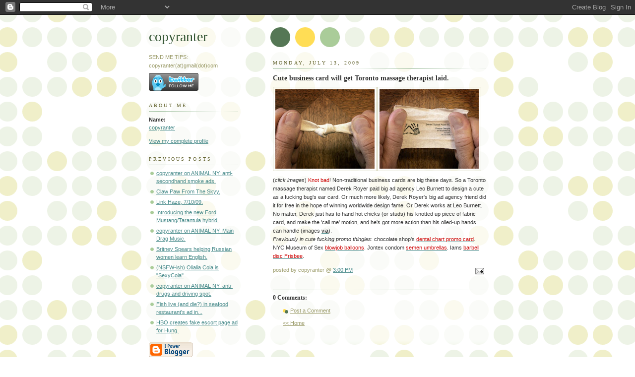

--- FILE ---
content_type: text/html; charset=UTF-8
request_url: https://copyranter.blogspot.com/2009/07/cute-business-card-will-get-toronto.html
body_size: 6375
content:
<!DOCTYPE html PUBLIC "-//W3C//DTD XHTML 1.0 Strict//EN" "http://www.w3.org/TR/xhtml1/DTD/xhtml1-strict.dtd">



<html xmlns="http://www.w3.org/1999/xhtml" xml:lang="en" lang="en">

<head>

  <title>copyranter: Cute business card will get Toronto massage therapist laid.</title>

  <script type="text/javascript">(function() { (function(){function b(g){this.t={};this.tick=function(h,m,f){var n=f!=void 0?f:(new Date).getTime();this.t[h]=[n,m];if(f==void 0)try{window.console.timeStamp("CSI/"+h)}catch(q){}};this.getStartTickTime=function(){return this.t.start[0]};this.tick("start",null,g)}var a;if(window.performance)var e=(a=window.performance.timing)&&a.responseStart;var p=e>0?new b(e):new b;window.jstiming={Timer:b,load:p};if(a){var c=a.navigationStart;c>0&&e>=c&&(window.jstiming.srt=e-c)}if(a){var d=window.jstiming.load;
c>0&&e>=c&&(d.tick("_wtsrt",void 0,c),d.tick("wtsrt_","_wtsrt",e),d.tick("tbsd_","wtsrt_"))}try{a=null,window.chrome&&window.chrome.csi&&(a=Math.floor(window.chrome.csi().pageT),d&&c>0&&(d.tick("_tbnd",void 0,window.chrome.csi().startE),d.tick("tbnd_","_tbnd",c))),a==null&&window.gtbExternal&&(a=window.gtbExternal.pageT()),a==null&&window.external&&(a=window.external.pageT,d&&c>0&&(d.tick("_tbnd",void 0,window.external.startE),d.tick("tbnd_","_tbnd",c))),a&&(window.jstiming.pt=a)}catch(g){}})();window.tickAboveFold=function(b){var a=0;if(b.offsetParent){do a+=b.offsetTop;while(b=b.offsetParent)}b=a;b<=750&&window.jstiming.load.tick("aft")};var k=!1;function l(){k||(k=!0,window.jstiming.load.tick("firstScrollTime"))}window.addEventListener?window.addEventListener("scroll",l,!1):window.attachEvent("onscroll",l);
 })();</script><script type="text/javascript">function a(){var b=window.location.href,c=b.split("?");switch(c.length){case 1:return b+"?m=1";case 2:return c[1].search("(^|&)m=")>=0?null:b+"&m=1";default:return null}}var d=navigator.userAgent;if(d.indexOf("Mobile")!=-1&&d.indexOf("WebKit")!=-1&&d.indexOf("iPad")==-1||d.indexOf("Opera Mini")!=-1||d.indexOf("IEMobile")!=-1){var e=a();e&&window.location.replace(e)};
</script><meta http-equiv="Content-Type" content="text/html; charset=UTF-8" />
<meta name="generator" content="Blogger" />
<link rel="icon" type="image/vnd.microsoft.icon" href="https://www.blogger.com/favicon.ico"/>
<link rel="alternate" type="application/atom+xml" title="copyranter - Atom" href="https://copyranter.blogspot.com/feeds/posts/default" />
<link rel="alternate" type="application/rss+xml" title="copyranter - RSS" href="https://copyranter.blogspot.com/feeds/posts/default?alt=rss" />
<link rel="service.post" type="application/atom+xml" title="copyranter - Atom" href="https://www.blogger.com/feeds/13993376/posts/default" />
<link rel="alternate" type="application/atom+xml" title="copyranter - Atom" href="https://copyranter.blogspot.com/feeds/7255158036981670506/comments/default" />
<link rel="stylesheet" type="text/css" href="https://www.blogger.com/static/v1/v-css/1601750677-blog_controls.css"/>
<link rel="stylesheet" type="text/css" href="https://www.blogger.com/dyn-css/authorization.css?targetBlogID=13993376&zx=66621653-88cc-4cbe-a1c9-38ee64f42d91"/>


  <style type="text/css">
/*
-----------------------------------------------
Blogger Template Style
Name:     Dots
Designer: Douglas Bowman
URL:      www.stopdesign.com
Date:     24 Feb 2004
----------------------------------------------- */


body {
  background:#fff url("//www.blogblog.com/dots/bg_dots.gif") 50% 0;
  margin:0;
  padding:0 10px;
  text-align:center;
  font:x-small Verdana,Arial,Sans-serif;
  color:#333;
  font-size/* */:/**/small;
  font-size: /**/small;
  }


/* Page Structure
----------------------------------------------- */
#content {
  background:url("//www.blogblog.com/dots/bg_3dots.gif") no-repeat 250px 50px;
  width:700px;
  margin:0 auto;
  padding:50px 0;
  text-align:left;
  }
#main {
  width:450px;
  float:right;
  padding:50px 0 20px;
  font-size:85%;
  }
#main2 {
  background:url("//www.blogblog.com/dots/bg_dots2.gif") -100px -100px;
  padding:20px 10px 15px;
  }
#sidebar {
  width:200px;
  float:left;
  font-size:85%;
  padding-bottom:20px;
  }
#sidebar2 {
  background:url("//www.blogblog.com/dots/bg_dots2.gif") 150px -50px;
  padding:5px 10px 15px;
  width:200px;
  width/* */:/**/180px;
  width: /**/180px;
  }
html>body #main, html>body #sidebar {
  /* We only give this fade from white to nothing to
     browsers that can handle 24-bit transparent PNGs  */
  background/* */:/**/url("//www.blogblog.com/dots/bg_white_fade.png") repeat-x left bottom;
  }


/* Title & Description
----------------------------------------------- */
#blog-title {
  margin:0 0 .5em;
  font:250%/1.4em Georgia,Serif;
  color:#353;
  }
#blog-title a {
  color:#353;
  text-decoration:none;
  }
#description {
  margin:0 0 1.75em;
  color:#996;
  }


/* Links
----------------------------------------------- */
a:link {
  color:#488;
  }
a:visited {
  color:#885;
  }
a:hover {
  color:#000;
  }
a img {
  border-width:0;
  }


/* Posts
----------------------------------------------- */
.date-header {
  margin:0 0 .75em;
  padding-bottom:.35em;
  border-bottom:1px dotted #9b9;
  font:95%/1.4em Georgia,Serif;
  text-transform:uppercase;
  letter-spacing:.3em;
  color:#663;
  }
.post {
  margin:0 0 2.5em;
  line-height:1.6em;
  }
.post-title {
  margin:.25em 0;
  font:bold 130%/1.4em Georgia,Serif;
  color:#333;
  }
.post-title a, .post-title strong {
  background:url("//www.blogblog.com/dots/bg_post_title.gif") no-repeat 0 .25em;
  display:block;
  color:#333;
  text-decoration:none;
  padding:0 0 1px 45px;
  }
.post-title a:hover {
  color:#000;
  }
.post p {
  margin:0 0 .75em;
  }
p.post-footer {
  margin:0;
  text-align:right;
  }
p.post-footer em {
  display:block;
  float:left;
  text-align:left;
  font-style:normal;
  color:#996;
  }
a.comment-link {
  /* IE5.0/Win doesn't apply padding to inline elements,
     so we hide these two declarations from it */
  background/* */:/**/url("//www.blogblog.com/dots/icon_comment.gif") no-repeat 0 .25em;
  padding-left:15px;
  }
html>body a.comment-link {
  /* Respecified, for IE5/Mac's benefit */
  background:url("//www.blogblog.com/dots/icon_comment.gif") no-repeat 0 .25em;
  padding-left:15px;
  }
.post img {
  margin:0 0 5px 0;
  padding:4px;
  border:1px solid #cca;
  }


/* Comments
----------------------------------------------- */
#comments {
  margin:0;
  }
#comments h4 {
  margin:0 0 10px;
  border-top:1px dotted #9b9;
  padding-top:.5em;
  font:bold 110%/1.4em Georgia,Serif;
  color:#333;
  }
#comments-block {
  line-height:1.6em;
  }
.comment-poster {
  background:url("//www.blogblog.com/dots/icon_comment.gif") no-repeat 2px .35em;
  margin:.5em 0 0;
  padding:0 0 0 20px;
  font-weight:bold;
  }
.comment-body {
  margin:0;
  padding:0 0 0 20px;
  }
.comment-body p {
  margin:0 0 .5em;
  }
.comment-timestamp {
  margin:0 0 .5em;
  padding:0 0 .75em 20px;
  color:#996;
  }
.comment-timestamp a:link {
  color:#996;
  }
.deleted-comment {
  font-style:italic;
  color:gray;
  }


/* More Sidebar Content
----------------------------------------------- */
.sidebar-title {
  margin:2em 0 .75em;
  padding-bottom:.35em;
  border-bottom:1px dotted #9b9;
  font:95%/1.4em Georgia,Serif;
  text-transform:uppercase;
  letter-spacing:.3em;
  color:#663;
  }
#sidebar p {
  margin:0 0 .75em;
  line-height:1.6em;
  }
#sidebar ul {
  margin:.5em 0 1em;
  padding:0 0px;
  list-style:none;
  line-height:1.5em;
  }
#sidebar ul li {
  background:url("//www.blogblog.com/dots/bullet.gif") no-repeat 3px .45em;
  margin:0;
  padding:0 0 5px 15px;
  }
#sidebar p {
  margin:0 0 .6em;
  }


/* Profile
----------------------------------------------- */
.profile-datablock {
  margin:0 0 1em;
  }
.profile-img {
  display:inline;
  }
.profile-img img {
  float:left;
  margin:0 8px 5px 0;
  border:4px solid #cc9;
  }
.profile-data {
  margin:0;
  line-height:1.5em;
  }
.profile-data strong {
  display:block;
  }
.profile-textblock {
  clear:left;
  }

<script type="text/javascript" charset="utf-8">
var BF_CapColor = '#ee3322';
var BF_CapTextColor = '#eeeeee';
var BF_BkgdColor = '#eeeeee';
var BF_TextColor = '#0077ee';
</script>
<script type="text/javascript" src="http://ct.buzzfeed.com/wd/Widget?rows=1&amp;cols=1&amp;small=1&amp;tame=0&amp;c=Culture&amp;c=Style&amp;c=Politics&amp;c=Music&amp;c=Business&amp;c=Sports"></script><br /><a style="font-size:x-small;" href="http://buzzfeed.com">Via BuzzFeed</a>

/* Footer
----------------------------------------------- */
#footer {
  clear:both;
  padding:15px 0 0;
  }
#footer hr {
  display:none;
  }
#footer p {
  margin:0;
  }
  </style>

<meta name='google-adsense-platform-account' content='ca-host-pub-1556223355139109'/>
<meta name='google-adsense-platform-domain' content='blogspot.com'/>
<!-- --><style type="text/css">@import url(//www.blogger.com/static/v1/v-css/navbar/3334278262-classic.css);
div.b-mobile {display:none;}
</style>

</head>



<body><script type="text/javascript">
    function setAttributeOnload(object, attribute, val) {
      if(window.addEventListener) {
        window.addEventListener('load',
          function(){ object[attribute] = val; }, false);
      } else {
        window.attachEvent('onload', function(){ object[attribute] = val; });
      }
    }
  </script>
<div id="navbar-iframe-container"></div>
<script type="text/javascript" src="https://apis.google.com/js/platform.js"></script>
<script type="text/javascript">
      gapi.load("gapi.iframes:gapi.iframes.style.bubble", function() {
        if (gapi.iframes && gapi.iframes.getContext) {
          gapi.iframes.getContext().openChild({
              url: 'https://www.blogger.com/navbar/13993376?origin\x3dhttps://copyranter.blogspot.com',
              where: document.getElementById("navbar-iframe-container"),
              id: "navbar-iframe"
          });
        }
      });
    </script>



<!-- Begin #content -->

<div id="content">






<!-- Begin #sidebar -->

<div id="sidebar"><div id="sidebar2">

    <h1 id="blog-title">
    <a href="http://copyranter.blogspot.com/">
	copyranter
	</a>
  </h1>

    <p id="description">SEND ME TIPS:
copyranter(at)gmail(dot)com</p>



<a href="http://www.twitter.com/copyranter"><img src="https://lh3.googleusercontent.com/blogger_img_proxy/AEn0k_snifes1dkM4MWpS7yYBFJgwxjbe-vhV6YECDEoF1aV0jo5sI0Efkzo4XFgx6TkgDpF3VKW_JtoCWrif7wuXQuGazVK--6mdemBix_w5rp2LjmSki6TC4dTg9k=s0-d" alt="Follow copyranter on Twitter"></a>



  <!-- Begin #profile-container -->

    <div id="profile-container"><h2 class="sidebar-title">About Me</h2>
<dl class="profile-datablock">
<dd class="profile-data"><strong>Name:</strong> <a rel="author" href="https://www.blogger.com/profile/06852975303751018266"> copyranter </a></dd>
</dl>

<p class="profile-link"><a rel="author" href="https://www.blogger.com/profile/06852975303751018266">View my complete profile</a></p></div>

  <!-- End #profile -->



      <h2 class="sidebar-title">Previous Posts</h2>
    <ul id="recently">
    
        <li><a href="http://copyranter.blogspot.com/2009/07/copyranter-on-animal-ny-anti-secondhand.html">copyranter on ANIMAL NY: anti-secondhand smoke ads.</a></li>

     
        <li><a href="http://copyranter.blogspot.com/2009/07/claw-paw-from-skyy.html">Claw Paw From The Skyy.</a></li>

     
        <li><a href="http://copyranter.blogspot.com/2009/07/link-haze-71009.html">Link Haze, 7/10/09.</a></li>

     
        <li><a href="http://copyranter.blogspot.com/2009/07/introducing-new-ford-mustangtarantula.html">Introducing the new Ford Mustang/Tarantula hybrid.</a></li>

     
        <li><a href="http://copyranter.blogspot.com/2009/07/copyranter-on-animal-ny-main-drag-music.html">copyranter on ANIMAL NY: Main Drag Music.</a></li>

     
        <li><a href="http://copyranter.blogspot.com/2009/07/britney-spears-helping-russians-learn.html">Britney Spears helping Russian women learn English.</a></li>

     
        <li><a href="http://copyranter.blogspot.com/2009/07/nsfw-ish-olialia-cola-is-sexycola.html">(NSFW-ish) Olialia Cola is &quot;SexyCola&quot;</a></li>

     
        <li><a href="http://copyranter.blogspot.com/2009/07/copyranter-on-animal-ny-anti-drugs-and.html">copyranter on ANIMAL NY: anti-drugs and driving spot.</a></li>

     
        <li><a href="http://copyranter.blogspot.com/2009/07/fish-live-and-die-in-seafood.html">Fish live (and die?) in seafood restaurant&#39;s ad in...</a></li>

     
        <li><a href="http://copyranter.blogspot.com/2009/07/hbo-creates-fake-escort-page-ad-for.html">HBO creates fake escort page ad for Hung.</a></li>

     
  </ul>
    

        <p id="powered-by"><a href="//www.blogger.com"><img src="https://lh3.googleusercontent.com/blogger_img_proxy/AEn0k_viZhQk85c6cr-q8eryzNIbyiGc-e7m5oThb8_8puWvcBD5nJUhC0y7-Dcrwkcx5D6XHAN82uxksxdKlS0jgcKQmdvF4HERF-bseA9moQnD=s0-d" alt="Powered by Blogger"></a></p>
<a href="http://feeds.feedburner.com/Copyranter" title="Subscribe to my feed, copyranter" rel="alternate" type="application/rss+xml">Subscribe to copyranter</a>
    <!--


<p>This is a paragraph of text that could go in the sidebar.</p>

  -->

  </div></div>


<!-- End #sidebar -->












<!-- Begin #main - Contains main-column blog content -->

<div id="main"><div id="main2">



    
  <h2 class="date-header">Monday, July 13, 2009</h2>
  

         <!-- Begin .post -->

  <div class="post"><a name="7255158036981670506"></a>

         

    <h3 class="post-title">
	 
	 Cute business card will get Toronto massage therapist laid.
	 
    </h3>
    

         <div class="post-body">
	<p>
      <div style="clear:both;"></div><a onblur="try {parent.deselectBloggerImageGracefully();} catch(e) {}" href="https://blogger.googleusercontent.com/img/b/R29vZ2xl/AVvXsEgz5u09rzGh-ytu5B4IGe5-SeJcQbRJzDeLHiXv_5hS9lRqU02gp9ebHY44o90IVUrgTjPqaA9dDCxB4Tnt-xtAN5yVt-SmyyHZfzvZ50QbiuDNn2-BOH8iGC0S10oigjEoAagW/s1600-h/DerekRoyer1.jpg"><img style="cursor: pointer; width: 200px; height: 160px;" src="https://blogger.googleusercontent.com/img/b/R29vZ2xl/AVvXsEgz5u09rzGh-ytu5B4IGe5-SeJcQbRJzDeLHiXv_5hS9lRqU02gp9ebHY44o90IVUrgTjPqaA9dDCxB4Tnt-xtAN5yVt-SmyyHZfzvZ50QbiuDNn2-BOH8iGC0S10oigjEoAagW/s200/DerekRoyer1.jpg" alt="" id="BLOGGER_PHOTO_ID_5358016217875323346" border="0" /></a><a onblur="try {parent.deselectBloggerImageGracefully();} catch(e) {}" href="https://blogger.googleusercontent.com/img/b/R29vZ2xl/AVvXsEhOChey-aYgSLztioNPIorI3ZyEaoGqzqc9kA1iI-dHawGQX2gIQXO9YYGz5uVj1zyA8lhFQxUixV-_moZigqxIzGGIEOvF8bdIw7dd9AdieyAz2JCcSVzBvtmF7ZhnH2KiCe38/s1600-h/DerekRoyer2.jpg"><img style="cursor: pointer; width: 200px; height: 160px;" src="https://blogger.googleusercontent.com/img/b/R29vZ2xl/AVvXsEhOChey-aYgSLztioNPIorI3ZyEaoGqzqc9kA1iI-dHawGQX2gIQXO9YYGz5uVj1zyA8lhFQxUixV-_moZigqxIzGGIEOvF8bdIw7dd9AdieyAz2JCcSVzBvtmF7ZhnH2KiCe38/s200/DerekRoyer2.jpg" alt="" id="BLOGGER_PHOTO_ID_5358016293866040898" border="0" /></a><span style="text-decoration: underline;"><br /></span>(<span style="font-style: italic;">click images</span>) <span style="color: rgb(204, 0, 0);">Knot bad</span>! Non-traditional business cards are big these days. So a Toronto massage therapist named Derek Royer paid big ad agency Leo Burnett to design a cute as a fucking bug's ear card. Or much more likely, Derek Royer's big ad agency friend did it for free in the hope of winning worldwide design fame. Or Derek works at Leo Burnett. No matter, Derek just has to hand hot chicks (or studs) his knotted up piece of fabric card, and make the 'call me' motion, and he's got more action than his oiled-up hands can handle (images <a href="http://directdaily.blogspot.com/2009/07/derek-royer-business-card.html"><span style="color: rgb(0, 0, 0);">via</span></a>).<span style="font-style: italic;"><br /></span><span style="font-style: italic;">Previously in cute fucking promo thingies</span>: chocolate shop's <a href="http://copyranter.blogspot.com/2009/05/chocolate-bar-loyalty-card.html"><span style="color: rgb(204, 0, 0);">dental chart promo card</span></a>. NYC Museum of Sex <a href="http://copyranter.blogspot.com/2009/05/museum-of-sex-bursts-its-blowjob.html"><span style="color: rgb(204, 0, 0);">blowjob balloons</span></a>. Jontex condom <a href="http://copyranter.blogspot.com/2007/10/jontex-condoms-its-raining-semen.html"><span style="color: rgb(204, 0, 0);">semen umbrellas</span></a>. Iams <a href="http://copyranter.blogspot.com/2009/05/one-of-best-ad-things-ive-ever-seen.html"><span style="color: rgb(204, 0, 0);">barbell disc Frisbee</span></a>.<div style="clear:both; padding-bottom:0.25em"></div>
    </p>

    </div>

        <p class="post-footer">

      <em>posted by copyranter @ <a href="http://copyranter.blogspot.com/2009/07/cute-business-card-will-get-toronto.html" title="permanent link">3:00 PM</a></em>&nbsp;

       <span class="item-action"><a href="https://www.blogger.com/email-post/13993376/7255158036981670506" title="Email Post"><img class="icon-action" alt="" src="https://resources.blogblog.com/img/icon18_email.gif" height="13" width="18"/></a></span><span class="item-control blog-admin pid-738248038"><a style="border:none;" href="https://www.blogger.com/post-edit.g?blogID=13993376&postID=7255158036981670506&from=pencil" title="Edit Post"><img class="icon-action" alt="" src="https://resources.blogblog.com/img/icon18_edit_allbkg.gif" height="18" width="18"></a></span>

    </p>

    </div>

  <!-- End .post -->

        <!-- Begin #comments -->
 
  <div id="comments">

	<a name="comments"></a>



    <h4>0 Comments:</h4>

        <dl id="comments-block">
      

    </dl>
		<p class="comment-timestamp">
    <a class="comment-link" href="https://www.blogger.com/comment/fullpage/post/13993376/7255158036981670506">Post a Comment</a>
    </p>
    
		<p class="comment-timestamp">

	<a href="http://copyranter.blogspot.com/"><< Home</a>
    </p>
    </div>



  <!-- End #comments -->



</div></div>

<!-- End #main -->









</html>

<!-- Begin #footer -->

<div id="footer"><hr />






</div>

<!-- End #footer -->



<!--WEBBOT bot="HTMLMarkup" startspan ALT="Site Meter" -->
<script type="text/javascript" language="JavaScript">var site="s22copyranter"</script>
<script type="text/javascript" language="JavaScript1.2" src="//s22.sitemeter.com/js/counter.js?site=s22copyranter">
</script>
<noscript>
<a href="http://s22.sitemeter.com/stats.asp?site=s22copyranter" target="_top">
<img src="https://lh3.googleusercontent.com/blogger_img_proxy/AEn0k_ulwjplzcWy15HEsfPvbeZCwsMyFO1A5WVACVpx5UngFgB7-aXIlCMHMdxB5zADKn5drUCgT2g4dXDN5aAa0Esik049Ho97JSFTgT8U_DcHcxW0wfxT1H8=s0-d" alt="Site Meter" border="0"></a>
</noscript>
<!--WEBBOT bot="HTMLMarkup" Endspan
</body> -->&nbsp;




</div>
<!-- End #content -->